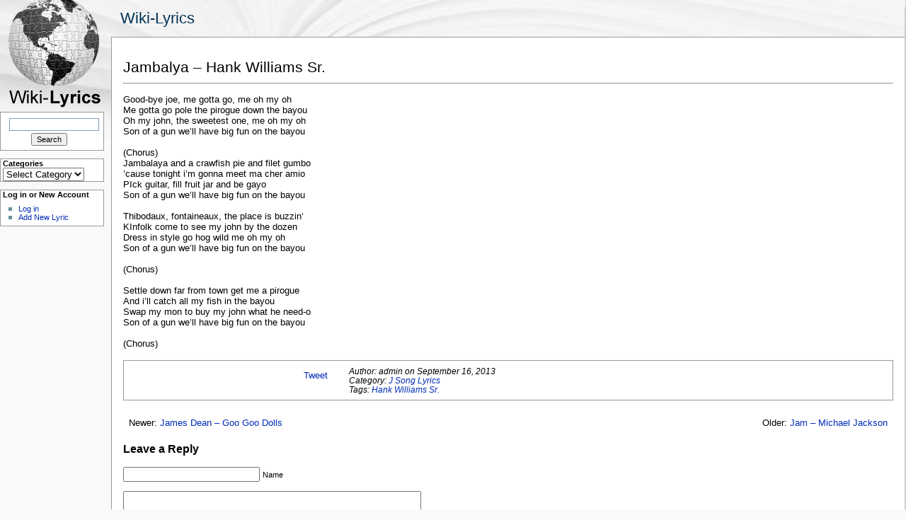

--- FILE ---
content_type: text/html; charset=UTF-8
request_url: https://wiki-lyrics.com/jambalya-hank-williams-sr-2/
body_size: 8419
content:
<!DOCTYPE html PUBLIC "-//W3C//DTD XHTML 1.0 Transitional//EN" "http://www.w3.org/TR/xhtml1/DTD/xhtml1-transitional.dtd">
<html xmlns="http://www.w3.org/1999/xhtml" lang="en-US">

<head profile="http://gmpg.org/xfn/11">

<meta http-equiv="content-type" content="text/html; charset=UTF-8" />

<title>Jambalya &#8211; Hank Williams Sr. &laquo;  Wiki-Lyrics</title>

<link rel="shortcut icon" href="https://wiki-lyrics.com/wp-content/themes/wikiwp/images/icon.png" type="image/x-icon" />
<link rel="stylesheet" type="text/css" media="screen,projection" href="https://wiki-lyrics.com/wp-content/themes/wikiwp/style.css" />	
<link rel="pingback" href="https://wiki-lyrics.com/xmlrpc.php" />
<meta name='robots' content='max-image-preview:large' />
	<style>img:is([sizes="auto" i], [sizes^="auto," i]) { contain-intrinsic-size: 3000px 1500px }</style>
	<link rel="alternate" type="application/rss+xml" title="Wiki-Lyrics &raquo; Feed" href="https://wiki-lyrics.com/feed/" />
<link rel="alternate" type="application/rss+xml" title="Wiki-Lyrics &raquo; Comments Feed" href="https://wiki-lyrics.com/comments/feed/" />
<link rel="alternate" type="application/rss+xml" title="Wiki-Lyrics &raquo; Jambalya &#8211; Hank Williams Sr. Comments Feed" href="https://wiki-lyrics.com/jambalya-hank-williams-sr-2/feed/" />
		<!-- This site uses the Google Analytics by MonsterInsights plugin v9.4.1 - Using Analytics tracking - https://www.monsterinsights.com/ -->
		<!-- Note: MonsterInsights is not currently configured on this site. The site owner needs to authenticate with Google Analytics in the MonsterInsights settings panel. -->
					<!-- No tracking code set -->
				<!-- / Google Analytics by MonsterInsights -->
		<script type="text/javascript">
/* <![CDATA[ */
window._wpemojiSettings = {"baseUrl":"https:\/\/s.w.org\/images\/core\/emoji\/16.0.1\/72x72\/","ext":".png","svgUrl":"https:\/\/s.w.org\/images\/core\/emoji\/16.0.1\/svg\/","svgExt":".svg","source":{"concatemoji":"https:\/\/wiki-lyrics.com\/wp-includes\/js\/wp-emoji-release.min.js?ver=6.8.3"}};
/*! This file is auto-generated */
!function(s,n){var o,i,e;function c(e){try{var t={supportTests:e,timestamp:(new Date).valueOf()};sessionStorage.setItem(o,JSON.stringify(t))}catch(e){}}function p(e,t,n){e.clearRect(0,0,e.canvas.width,e.canvas.height),e.fillText(t,0,0);var t=new Uint32Array(e.getImageData(0,0,e.canvas.width,e.canvas.height).data),a=(e.clearRect(0,0,e.canvas.width,e.canvas.height),e.fillText(n,0,0),new Uint32Array(e.getImageData(0,0,e.canvas.width,e.canvas.height).data));return t.every(function(e,t){return e===a[t]})}function u(e,t){e.clearRect(0,0,e.canvas.width,e.canvas.height),e.fillText(t,0,0);for(var n=e.getImageData(16,16,1,1),a=0;a<n.data.length;a++)if(0!==n.data[a])return!1;return!0}function f(e,t,n,a){switch(t){case"flag":return n(e,"\ud83c\udff3\ufe0f\u200d\u26a7\ufe0f","\ud83c\udff3\ufe0f\u200b\u26a7\ufe0f")?!1:!n(e,"\ud83c\udde8\ud83c\uddf6","\ud83c\udde8\u200b\ud83c\uddf6")&&!n(e,"\ud83c\udff4\udb40\udc67\udb40\udc62\udb40\udc65\udb40\udc6e\udb40\udc67\udb40\udc7f","\ud83c\udff4\u200b\udb40\udc67\u200b\udb40\udc62\u200b\udb40\udc65\u200b\udb40\udc6e\u200b\udb40\udc67\u200b\udb40\udc7f");case"emoji":return!a(e,"\ud83e\udedf")}return!1}function g(e,t,n,a){var r="undefined"!=typeof WorkerGlobalScope&&self instanceof WorkerGlobalScope?new OffscreenCanvas(300,150):s.createElement("canvas"),o=r.getContext("2d",{willReadFrequently:!0}),i=(o.textBaseline="top",o.font="600 32px Arial",{});return e.forEach(function(e){i[e]=t(o,e,n,a)}),i}function t(e){var t=s.createElement("script");t.src=e,t.defer=!0,s.head.appendChild(t)}"undefined"!=typeof Promise&&(o="wpEmojiSettingsSupports",i=["flag","emoji"],n.supports={everything:!0,everythingExceptFlag:!0},e=new Promise(function(e){s.addEventListener("DOMContentLoaded",e,{once:!0})}),new Promise(function(t){var n=function(){try{var e=JSON.parse(sessionStorage.getItem(o));if("object"==typeof e&&"number"==typeof e.timestamp&&(new Date).valueOf()<e.timestamp+604800&&"object"==typeof e.supportTests)return e.supportTests}catch(e){}return null}();if(!n){if("undefined"!=typeof Worker&&"undefined"!=typeof OffscreenCanvas&&"undefined"!=typeof URL&&URL.createObjectURL&&"undefined"!=typeof Blob)try{var e="postMessage("+g.toString()+"("+[JSON.stringify(i),f.toString(),p.toString(),u.toString()].join(",")+"));",a=new Blob([e],{type:"text/javascript"}),r=new Worker(URL.createObjectURL(a),{name:"wpTestEmojiSupports"});return void(r.onmessage=function(e){c(n=e.data),r.terminate(),t(n)})}catch(e){}c(n=g(i,f,p,u))}t(n)}).then(function(e){for(var t in e)n.supports[t]=e[t],n.supports.everything=n.supports.everything&&n.supports[t],"flag"!==t&&(n.supports.everythingExceptFlag=n.supports.everythingExceptFlag&&n.supports[t]);n.supports.everythingExceptFlag=n.supports.everythingExceptFlag&&!n.supports.flag,n.DOMReady=!1,n.readyCallback=function(){n.DOMReady=!0}}).then(function(){return e}).then(function(){var e;n.supports.everything||(n.readyCallback(),(e=n.source||{}).concatemoji?t(e.concatemoji):e.wpemoji&&e.twemoji&&(t(e.twemoji),t(e.wpemoji)))}))}((window,document),window._wpemojiSettings);
/* ]]> */
</script>
<style id='wp-emoji-styles-inline-css' type='text/css'>

	img.wp-smiley, img.emoji {
		display: inline !important;
		border: none !important;
		box-shadow: none !important;
		height: 1em !important;
		width: 1em !important;
		margin: 0 0.07em !important;
		vertical-align: -0.1em !important;
		background: none !important;
		padding: 0 !important;
	}
</style>
<link rel='stylesheet' id='wp-block-library-css' href='https://wiki-lyrics.com/wp-includes/css/dist/block-library/style.min.css?ver=6.8.3' type='text/css' media='all' />
<style id='classic-theme-styles-inline-css' type='text/css'>
/*! This file is auto-generated */
.wp-block-button__link{color:#fff;background-color:#32373c;border-radius:9999px;box-shadow:none;text-decoration:none;padding:calc(.667em + 2px) calc(1.333em + 2px);font-size:1.125em}.wp-block-file__button{background:#32373c;color:#fff;text-decoration:none}
</style>
<style id='global-styles-inline-css' type='text/css'>
:root{--wp--preset--aspect-ratio--square: 1;--wp--preset--aspect-ratio--4-3: 4/3;--wp--preset--aspect-ratio--3-4: 3/4;--wp--preset--aspect-ratio--3-2: 3/2;--wp--preset--aspect-ratio--2-3: 2/3;--wp--preset--aspect-ratio--16-9: 16/9;--wp--preset--aspect-ratio--9-16: 9/16;--wp--preset--color--black: #000000;--wp--preset--color--cyan-bluish-gray: #abb8c3;--wp--preset--color--white: #ffffff;--wp--preset--color--pale-pink: #f78da7;--wp--preset--color--vivid-red: #cf2e2e;--wp--preset--color--luminous-vivid-orange: #ff6900;--wp--preset--color--luminous-vivid-amber: #fcb900;--wp--preset--color--light-green-cyan: #7bdcb5;--wp--preset--color--vivid-green-cyan: #00d084;--wp--preset--color--pale-cyan-blue: #8ed1fc;--wp--preset--color--vivid-cyan-blue: #0693e3;--wp--preset--color--vivid-purple: #9b51e0;--wp--preset--gradient--vivid-cyan-blue-to-vivid-purple: linear-gradient(135deg,rgba(6,147,227,1) 0%,rgb(155,81,224) 100%);--wp--preset--gradient--light-green-cyan-to-vivid-green-cyan: linear-gradient(135deg,rgb(122,220,180) 0%,rgb(0,208,130) 100%);--wp--preset--gradient--luminous-vivid-amber-to-luminous-vivid-orange: linear-gradient(135deg,rgba(252,185,0,1) 0%,rgba(255,105,0,1) 100%);--wp--preset--gradient--luminous-vivid-orange-to-vivid-red: linear-gradient(135deg,rgba(255,105,0,1) 0%,rgb(207,46,46) 100%);--wp--preset--gradient--very-light-gray-to-cyan-bluish-gray: linear-gradient(135deg,rgb(238,238,238) 0%,rgb(169,184,195) 100%);--wp--preset--gradient--cool-to-warm-spectrum: linear-gradient(135deg,rgb(74,234,220) 0%,rgb(151,120,209) 20%,rgb(207,42,186) 40%,rgb(238,44,130) 60%,rgb(251,105,98) 80%,rgb(254,248,76) 100%);--wp--preset--gradient--blush-light-purple: linear-gradient(135deg,rgb(255,206,236) 0%,rgb(152,150,240) 100%);--wp--preset--gradient--blush-bordeaux: linear-gradient(135deg,rgb(254,205,165) 0%,rgb(254,45,45) 50%,rgb(107,0,62) 100%);--wp--preset--gradient--luminous-dusk: linear-gradient(135deg,rgb(255,203,112) 0%,rgb(199,81,192) 50%,rgb(65,88,208) 100%);--wp--preset--gradient--pale-ocean: linear-gradient(135deg,rgb(255,245,203) 0%,rgb(182,227,212) 50%,rgb(51,167,181) 100%);--wp--preset--gradient--electric-grass: linear-gradient(135deg,rgb(202,248,128) 0%,rgb(113,206,126) 100%);--wp--preset--gradient--midnight: linear-gradient(135deg,rgb(2,3,129) 0%,rgb(40,116,252) 100%);--wp--preset--font-size--small: 13px;--wp--preset--font-size--medium: 20px;--wp--preset--font-size--large: 36px;--wp--preset--font-size--x-large: 42px;--wp--preset--spacing--20: 0.44rem;--wp--preset--spacing--30: 0.67rem;--wp--preset--spacing--40: 1rem;--wp--preset--spacing--50: 1.5rem;--wp--preset--spacing--60: 2.25rem;--wp--preset--spacing--70: 3.38rem;--wp--preset--spacing--80: 5.06rem;--wp--preset--shadow--natural: 6px 6px 9px rgba(0, 0, 0, 0.2);--wp--preset--shadow--deep: 12px 12px 50px rgba(0, 0, 0, 0.4);--wp--preset--shadow--sharp: 6px 6px 0px rgba(0, 0, 0, 0.2);--wp--preset--shadow--outlined: 6px 6px 0px -3px rgba(255, 255, 255, 1), 6px 6px rgba(0, 0, 0, 1);--wp--preset--shadow--crisp: 6px 6px 0px rgba(0, 0, 0, 1);}:where(.is-layout-flex){gap: 0.5em;}:where(.is-layout-grid){gap: 0.5em;}body .is-layout-flex{display: flex;}.is-layout-flex{flex-wrap: wrap;align-items: center;}.is-layout-flex > :is(*, div){margin: 0;}body .is-layout-grid{display: grid;}.is-layout-grid > :is(*, div){margin: 0;}:where(.wp-block-columns.is-layout-flex){gap: 2em;}:where(.wp-block-columns.is-layout-grid){gap: 2em;}:where(.wp-block-post-template.is-layout-flex){gap: 1.25em;}:where(.wp-block-post-template.is-layout-grid){gap: 1.25em;}.has-black-color{color: var(--wp--preset--color--black) !important;}.has-cyan-bluish-gray-color{color: var(--wp--preset--color--cyan-bluish-gray) !important;}.has-white-color{color: var(--wp--preset--color--white) !important;}.has-pale-pink-color{color: var(--wp--preset--color--pale-pink) !important;}.has-vivid-red-color{color: var(--wp--preset--color--vivid-red) !important;}.has-luminous-vivid-orange-color{color: var(--wp--preset--color--luminous-vivid-orange) !important;}.has-luminous-vivid-amber-color{color: var(--wp--preset--color--luminous-vivid-amber) !important;}.has-light-green-cyan-color{color: var(--wp--preset--color--light-green-cyan) !important;}.has-vivid-green-cyan-color{color: var(--wp--preset--color--vivid-green-cyan) !important;}.has-pale-cyan-blue-color{color: var(--wp--preset--color--pale-cyan-blue) !important;}.has-vivid-cyan-blue-color{color: var(--wp--preset--color--vivid-cyan-blue) !important;}.has-vivid-purple-color{color: var(--wp--preset--color--vivid-purple) !important;}.has-black-background-color{background-color: var(--wp--preset--color--black) !important;}.has-cyan-bluish-gray-background-color{background-color: var(--wp--preset--color--cyan-bluish-gray) !important;}.has-white-background-color{background-color: var(--wp--preset--color--white) !important;}.has-pale-pink-background-color{background-color: var(--wp--preset--color--pale-pink) !important;}.has-vivid-red-background-color{background-color: var(--wp--preset--color--vivid-red) !important;}.has-luminous-vivid-orange-background-color{background-color: var(--wp--preset--color--luminous-vivid-orange) !important;}.has-luminous-vivid-amber-background-color{background-color: var(--wp--preset--color--luminous-vivid-amber) !important;}.has-light-green-cyan-background-color{background-color: var(--wp--preset--color--light-green-cyan) !important;}.has-vivid-green-cyan-background-color{background-color: var(--wp--preset--color--vivid-green-cyan) !important;}.has-pale-cyan-blue-background-color{background-color: var(--wp--preset--color--pale-cyan-blue) !important;}.has-vivid-cyan-blue-background-color{background-color: var(--wp--preset--color--vivid-cyan-blue) !important;}.has-vivid-purple-background-color{background-color: var(--wp--preset--color--vivid-purple) !important;}.has-black-border-color{border-color: var(--wp--preset--color--black) !important;}.has-cyan-bluish-gray-border-color{border-color: var(--wp--preset--color--cyan-bluish-gray) !important;}.has-white-border-color{border-color: var(--wp--preset--color--white) !important;}.has-pale-pink-border-color{border-color: var(--wp--preset--color--pale-pink) !important;}.has-vivid-red-border-color{border-color: var(--wp--preset--color--vivid-red) !important;}.has-luminous-vivid-orange-border-color{border-color: var(--wp--preset--color--luminous-vivid-orange) !important;}.has-luminous-vivid-amber-border-color{border-color: var(--wp--preset--color--luminous-vivid-amber) !important;}.has-light-green-cyan-border-color{border-color: var(--wp--preset--color--light-green-cyan) !important;}.has-vivid-green-cyan-border-color{border-color: var(--wp--preset--color--vivid-green-cyan) !important;}.has-pale-cyan-blue-border-color{border-color: var(--wp--preset--color--pale-cyan-blue) !important;}.has-vivid-cyan-blue-border-color{border-color: var(--wp--preset--color--vivid-cyan-blue) !important;}.has-vivid-purple-border-color{border-color: var(--wp--preset--color--vivid-purple) !important;}.has-vivid-cyan-blue-to-vivid-purple-gradient-background{background: var(--wp--preset--gradient--vivid-cyan-blue-to-vivid-purple) !important;}.has-light-green-cyan-to-vivid-green-cyan-gradient-background{background: var(--wp--preset--gradient--light-green-cyan-to-vivid-green-cyan) !important;}.has-luminous-vivid-amber-to-luminous-vivid-orange-gradient-background{background: var(--wp--preset--gradient--luminous-vivid-amber-to-luminous-vivid-orange) !important;}.has-luminous-vivid-orange-to-vivid-red-gradient-background{background: var(--wp--preset--gradient--luminous-vivid-orange-to-vivid-red) !important;}.has-very-light-gray-to-cyan-bluish-gray-gradient-background{background: var(--wp--preset--gradient--very-light-gray-to-cyan-bluish-gray) !important;}.has-cool-to-warm-spectrum-gradient-background{background: var(--wp--preset--gradient--cool-to-warm-spectrum) !important;}.has-blush-light-purple-gradient-background{background: var(--wp--preset--gradient--blush-light-purple) !important;}.has-blush-bordeaux-gradient-background{background: var(--wp--preset--gradient--blush-bordeaux) !important;}.has-luminous-dusk-gradient-background{background: var(--wp--preset--gradient--luminous-dusk) !important;}.has-pale-ocean-gradient-background{background: var(--wp--preset--gradient--pale-ocean) !important;}.has-electric-grass-gradient-background{background: var(--wp--preset--gradient--electric-grass) !important;}.has-midnight-gradient-background{background: var(--wp--preset--gradient--midnight) !important;}.has-small-font-size{font-size: var(--wp--preset--font-size--small) !important;}.has-medium-font-size{font-size: var(--wp--preset--font-size--medium) !important;}.has-large-font-size{font-size: var(--wp--preset--font-size--large) !important;}.has-x-large-font-size{font-size: var(--wp--preset--font-size--x-large) !important;}
:where(.wp-block-post-template.is-layout-flex){gap: 1.25em;}:where(.wp-block-post-template.is-layout-grid){gap: 1.25em;}
:where(.wp-block-columns.is-layout-flex){gap: 2em;}:where(.wp-block-columns.is-layout-grid){gap: 2em;}
:root :where(.wp-block-pullquote){font-size: 1.5em;line-height: 1.6;}
</style>
<style id='akismet-widget-style-inline-css' type='text/css'>

			.a-stats {
				--akismet-color-mid-green: #357b49;
				--akismet-color-white: #fff;
				--akismet-color-light-grey: #f6f7f7;

				max-width: 350px;
				width: auto;
			}

			.a-stats * {
				all: unset;
				box-sizing: border-box;
			}

			.a-stats strong {
				font-weight: 600;
			}

			.a-stats a.a-stats__link,
			.a-stats a.a-stats__link:visited,
			.a-stats a.a-stats__link:active {
				background: var(--akismet-color-mid-green);
				border: none;
				box-shadow: none;
				border-radius: 8px;
				color: var(--akismet-color-white);
				cursor: pointer;
				display: block;
				font-family: -apple-system, BlinkMacSystemFont, 'Segoe UI', 'Roboto', 'Oxygen-Sans', 'Ubuntu', 'Cantarell', 'Helvetica Neue', sans-serif;
				font-weight: 500;
				padding: 12px;
				text-align: center;
				text-decoration: none;
				transition: all 0.2s ease;
			}

			/* Extra specificity to deal with TwentyTwentyOne focus style */
			.widget .a-stats a.a-stats__link:focus {
				background: var(--akismet-color-mid-green);
				color: var(--akismet-color-white);
				text-decoration: none;
			}

			.a-stats a.a-stats__link:hover {
				filter: brightness(110%);
				box-shadow: 0 4px 12px rgba(0, 0, 0, 0.06), 0 0 2px rgba(0, 0, 0, 0.16);
			}

			.a-stats .count {
				color: var(--akismet-color-white);
				display: block;
				font-size: 1.5em;
				line-height: 1.4;
				padding: 0 13px;
				white-space: nowrap;
			}
		
</style>
<link rel="https://api.w.org/" href="https://wiki-lyrics.com/wp-json/" /><link rel="alternate" title="JSON" type="application/json" href="https://wiki-lyrics.com/wp-json/wp/v2/posts/2169" /><link rel="EditURI" type="application/rsd+xml" title="RSD" href="https://wiki-lyrics.com/xmlrpc.php?rsd" />
<meta name="generator" content="WordPress 6.8.3" />
<link rel="canonical" href="https://wiki-lyrics.com/jambalya-hank-williams-sr-2/" />
<link rel='shortlink' href='https://wiki-lyrics.com/?p=2169' />
<link rel="alternate" title="oEmbed (JSON)" type="application/json+oembed" href="https://wiki-lyrics.com/wp-json/oembed/1.0/embed?url=https%3A%2F%2Fwiki-lyrics.com%2Fjambalya-hank-williams-sr-2%2F" />
<link rel="alternate" title="oEmbed (XML)" type="text/xml+oembed" href="https://wiki-lyrics.com/wp-json/oembed/1.0/embed?url=https%3A%2F%2Fwiki-lyrics.com%2Fjambalya-hank-williams-sr-2%2F&#038;format=xml" />
<link rel="stylesheet" type="text/css" href="https://wiki-lyrics.com/wp-content/plugins/wp-recaptcha/recaptcha.css" /> 
<script type="text/javascript">
(function() {
    window.PinIt = window.PinIt || { loaded:false };
    if (window.PinIt.loaded) return;
    window.PinIt.loaded = true;
    function async_load(){
        var s = document.createElement("script");
        s.type = "text/javascript";
        s.async = true;
        if (window.location.protocol == "https:")
            s.src = "https://assets.pinterest.com/js/pinit.js";
        else
            s.src = "http://assets.pinterest.com/js/pinit.js";
        var x = document.getElementsByTagName("script")[0];
        x.parentNode.insertBefore(s, x);
    }
    if (window.attachEvent)
        window.attachEvent("onload", async_load);
    else
        window.addEventListener("load", async_load, false);
})();
</script>
<script type="text/javascript">
(function() {
var po = document.createElement('script'); po.type = 'text/javascript'; po.async = true;
po.src = 'https://apis.google.com/js/plusone.js';
var s = document.getElementsByTagName('script')[0]; s.parentNode.insertBefore(po, s);
})();
</script>

</head>

<body>

<div id="logo">
<a href="https://wiki-lyrics.com"><img src="https://wiki-lyrics.com/wp-content/themes/wikiwp/images/logo.png"></a>
<!-- Change the logo with your own. Use 155x155px sized image, preferably .PNG -->
</div>

<div id="header">
<h1><a href="https://wiki-lyrics.com/">Wiki-Lyrics</a></h1>
<h4></h4>
</div>
<div id="leftside">
<ul class="sideul">

<li id="search-2" class="widget widget_search"><form role="search" method="get" id="searchform" class="searchform" action="https://wiki-lyrics.com/">
				<div>
					<label class="screen-reader-text" for="s">Search for:</label>
					<input type="text" value="" name="s" id="s" />
					<input type="submit" id="searchsubmit" value="Search" />
				</div>
			</form></li><li id="categories-2" class="widget widget_categories">Categories<form action="https://wiki-lyrics.com" method="get"><label class="screen-reader-text" for="cat">Categories</label><select  name='cat' id='cat' class='postform'>
	<option value='-1'>Select Category</option>
	<option class="level-0" value="1152"># Song Lyrics</option>
	<option class="level-0" value="3">A Song Lyrics</option>
	<option class="level-0" value="4">B Song Lyrics</option>
	<option class="level-0" value="5">C Song Lyrics</option>
	<option class="level-0" value="245">D Song Lyrics</option>
	<option class="level-0" value="316">E Song Lyrics</option>
	<option class="level-0" value="381">F Song Lyrics</option>
	<option class="level-0" value="526">G Song Lyrics</option>
	<option class="level-0" value="527">H Song Lyrics</option>
	<option class="level-0" value="579">I Song Lyrics</option>
	<option class="level-0" value="675">J Song Lyrics</option>
	<option class="level-0" value="676">K Song Lyrics</option>
	<option class="level-0" value="729">L Song Lyrics</option>
	<option class="level-0" value="765">M Song Lyrics</option>
	<option class="level-0" value="817">N Song Lyrics</option>
	<option class="level-0" value="864">O Song Lyrics</option>
	<option class="level-0" value="902">P Song Lyrics</option>
	<option class="level-0" value="939">S Song Lyrics</option>
	<option class="level-0" value="973">T Song Lyrics</option>
	<option class="level-0" value="1024">U Song Lyrics</option>
	<option class="level-0" value="1">Uncategorized</option>
	<option class="level-0" value="1051">V Song Lyrics</option>
	<option class="level-0" value="1088">W Song Lyrics</option>
	<option class="level-0" value="1114">Y Song Lyrics</option>
</select>
</form><script type="text/javascript">
/* <![CDATA[ */

(function() {
	var dropdown = document.getElementById( "cat" );
	function onCatChange() {
		if ( dropdown.options[ dropdown.selectedIndex ].value > 0 ) {
			dropdown.parentNode.submit();
		}
	}
	dropdown.onchange = onCatChange;
})();

/* ]]> */
</script>
</li>
<li class="widget">Log in or New Account<ul>
<li><a href="https://wiki-lyrics.com/wp-login.php">Log in</a></li>
<!--<li><a href="https://wiki-lyrics.com/feed/" title="Syndicate this site using RSS">RSS Feed</a></li>
<li><a href="https://wiki-lyrics.com/comments/feed/" title="The latest comments to all posts in RSS">Comments RSS</a></li>-->
<li><a href="http://wiki-lyrics.com/new-lyric/">Add New Lyric</a></li>
</ul>
</li>

</ul>
</div>
<div id="container">


<h1 class="postitle">Jambalya &#8211; Hank Williams Sr.<hr /></h1>
<div class="content"><p><TD>Good-bye joe, me gotta go, me oh my oh <BR>Me gotta go pole the pirogue down the bayou <BR>Oh my john, the sweetest one, me oh my oh <BR>Son of a gun we&#8217;ll have big fun on the bayou <BR><BR>(Chorus) <BR>Jambalaya and a crawfish pie and filet gumbo <BR>&#8217;cause tonight i&#8217;m gonna meet ma cher amio <BR>PIck guitar, fill fruit jar and be gayo <BR>Son of a gun we&#8217;ll have big fun on the bayou <BR><BR>Thibodaux, fontaineaux, the place is buzzin&#8217; <BR>KInfolk come to see my john by the dozen <BR>Dress in style go hog wild me oh my oh <BR>Son of a gun we&#8217;ll have big fun on the bayou <BR><BR>(Chorus) <BR><BR>Settle down far from town get me a pirogue <BR>And i&#8217;ll catch all my fish in the bayou <BR>Swap my mon to buy my john what he need-o <BR>Son of a gun we&#8217;ll have big fun on the bayou <BR><BR>(Chorus) </TD></p>

<style>#socialbuttonnav li{list-style:none;overflow:hidden;margin:1 auto;background:none;overflow:hidden;width:92px; height:25px; line-height:10px; margin-right:1px; padding: 20px 0px 0px 0px; float:left; text-align:center;}</style>
<ul id="socialbuttonnav">
<li><!-- Facebook like--><iframe src="//www.facebook.com/plugins/like.php?href=https%3A%2F%2Fwiki-lyrics.com%2Fjambalya-hank-williams-sr-2%2F&amp;send=false&amp;layout=button_count&amp;width=450&amp;show_faces=false&amp;action=like&amp;colorscheme=light&amp;font&amp;height=21&amp;appId=220231561331594" scrolling="no" frameborder="0" style="border:none; overflow:hidden; width:450px; height:21px;" allowTransparency="true"></iframe></li>
<li><!-- Google plus one--><div class="g-plusone" data-size="tall" data-annotation="inline" data-width="120"></div></li>
<li><!-- Twitter--><a name="twitter_share" data-count="horizontal" href="http://twitter.com/share" class="twitter-share-button" >Tweet</a></li>
</ul></div>
<div class="postinfo">Author: <span class="author">admin</span> on <span class="date">September 16, 2013</span> <span class="edit"></span>
<br>
Category: <span class="cat"><a href="https://wiki-lyrics.com/category/j-song-lyrics/" rel="category tag">J Song Lyrics</a></span>
<br>
<span class="tags">Tags: <a href="https://wiki-lyrics.com/tag/hank-williams-sr/" rel="tag">Hank Williams Sr.</a></span> 
</div>


<div class="navigation">
<div class="alignleft">Newer: <a href="https://wiki-lyrics.com/james-dean-goo-goo-dolls-2/" rel="next">James Dean &#8211; Goo Goo Dolls</a></div>
<div class="alignright">Older: <a href="https://wiki-lyrics.com/jam-michael-jackson-2/" rel="prev">Jam &#8211; Michael Jackson</a></div>
</div>

<div class="comments">

<!-- You can start editing here. -->


<!-- If comments are open, but there are no comments. -->



<div id="respond">

<h3>Leave a Reply</h3>

<div id="cancel-comment-reply">
<small><a rel="nofollow" id="cancel-comment-reply-link" href="/jambalya-hank-williams-sr-2/#respond" style="display:none;">Click here to cancel reply.</a></small>
</div>


<form action="https://wiki-lyrics.com/wp-comments-post.php" method="post" id="commentform">


<p><input type="text" name="author" id="author" value="" size="22" tabindex="1"  />
<label for="author"><small>Name </small></label></p>



<p><textarea name="comment" id="comment" cols="50%" rows="10" tabindex="4"></textarea></p>

<p><input name="submit" type="submit" id="submit" tabindex="5" value="Submit Comment" />
<input type='hidden' name='comment_post_ID' value='2169' id='comment_post_ID' />
<input type='hidden' name='comment_parent' id='comment_parent' value='0' />
</p>
                <script type='text/javascript'>
                    var RecaptchaOptions = { theme : 'white', lang : 'en' , tabindex : 5 };
                </script><script type="text/javascript" src="https://www.google.com/recaptcha/api/challenge?k=6LeBJecSAAAAANjLqEMrwuVDRcSVkqUSeaY5gwsA"></script>

	<noscript>
  		<iframe src="https://www.google.com/recaptcha/api/noscript?k=6LeBJecSAAAAANjLqEMrwuVDRcSVkqUSeaY5gwsA" height="300" width="500" frameborder="0"></iframe><br/>
  		<textarea name="recaptcha_challenge_field" rows="3" cols="40"></textarea>
  		<input type="hidden" name="recaptcha_response_field" value="manual_challenge"/>
	</noscript>                        <div id="recaptcha-submit-btn-area">&nbsp;</div>
                        <noscript>
                         <style type='text/css'>#submit {display:none;}</style>
                         <input name="submit" type="submit" id="submit-alt" tabindex="6" value="Submit Comment"/> 
                        </noscript><p style="display: none !important;" class="akismet-fields-container" data-prefix="ak_"><label>&#916;<textarea name="ak_hp_textarea" cols="45" rows="8" maxlength="100"></textarea></label><input type="hidden" id="ak_js_1" name="ak_js" value="117"/><script>document.getElementById( "ak_js_1" ).setAttribute( "value", ( new Date() ).getTime() );</script></p>
</form>

</div>

</div>


<div class="lastlist">
<p>Last articles</p>
<ul>
	<li><a href='https://wiki-lyrics.com/about-to-give-out-tom-petty/'>About To Give Out &#8211; Tom Petty</a></li>
	<li><a href='https://wiki-lyrics.com/about-mr-brown-o-a-r-of-a-revolution/'>About Mr. Brown &#8211; O.A.R. (Of A Revolution)</a></li>
	<li><a href='https://wiki-lyrics.com/about-last-night-vitamin-c/'>About Last Night &#8211; Vitamin C</a></li>
	<li><a href='https://wiki-lyrics.com/about-an-hour-ago-o-a-r-of-a-revolution/'>About An Hour Ago &#8211; O.A.R. (Of A Revolution)</a></li>
	<li><a href='https://wiki-lyrics.com/about-a-girl-nirvana/'>About A Girl &#8211; Nirvana</a></li>
	<li><a href='https://wiki-lyrics.com/abortion-is-murder-pod/'>Abortion Is Murder &#8211; POD</a></li>
	<li><a href='https://wiki-lyrics.com/abortion-kane-and-able/'>Abortion &#8211; Kane And Able</a></li>
	<li><a href='https://wiki-lyrics.com/abort-mission-guttermouth/'>Abort Mission &#8211; Guttermouth</a></li>
	<li><a href='https://wiki-lyrics.com/abierto-sesame-street/'>Abierto &#8211; Sesame Street</a></li>
	<li><a href='https://wiki-lyrics.com/abide-with-me-perry-como/'>Abide With Me &#8211; Perry Como</a></li>
</ul>
</div>

</div>

<div id="footer">
<strong><a href="https://wiki-lyrics.com/">Wiki-Lyrics</a></strong> 2013.&nbsp; <a href="http://wikiwp.com" title="Wikipedia look-a-like theme for WordPress">WikiWP</a> theme, powe<span class="red">red</span> by <a href="http://chereshka.net" target="_blank" title="SEO and Web Design">Chereshka</a> &amp; <a href="http://wordpress.org/" target="_blank">WordPress</a>. &nbsp; | &nbsp; <a class="rsslink" href="https://wiki-lyrics.com/feed/" title="RSS Feed">RSS</a>
</div>

<script type="speculationrules">
{"prefetch":[{"source":"document","where":{"and":[{"href_matches":"\/*"},{"not":{"href_matches":["\/wp-*.php","\/wp-admin\/*","\/wp-content\/uploads\/*","\/wp-content\/*","\/wp-content\/plugins\/*","\/wp-content\/themes\/wikiwp\/*","\/*\\?(.+)"]}},{"not":{"selector_matches":"a[rel~=\"nofollow\"]"}},{"not":{"selector_matches":".no-prefetch, .no-prefetch a"}}]},"eagerness":"conservative"}]}
</script>
 
        <script type="text/javascript" src="http://platform.twitter.com/widgets.js"></script>
        <script src="http://platform.linkedin.com/in.js" type="text/javascript"></script>
                    <script type="text/javascript">
                var sub = document.getElementById('submit');
                document.getElementById('recaptcha-submit-btn-area').appendChild (sub);
                document.getElementById('submit').tabIndex = 6;
                if ( typeof _recaptcha_wordpress_savedcomment != 'undefined') {
                        document.getElementById('comment').value = _recaptcha_wordpress_savedcomment;
                }
                document.getElementById('recaptcha_table').style.direction = 'ltr';
                </script>
</body>
</html>


--- FILE ---
content_type: text/html; charset=utf-8
request_url: https://accounts.google.com/o/oauth2/postmessageRelay?parent=https%3A%2F%2Fwiki-lyrics.com&jsh=m%3B%2F_%2Fscs%2Fabc-static%2F_%2Fjs%2Fk%3Dgapi.lb.en.W5qDlPExdtA.O%2Fd%3D1%2Frs%3DAHpOoo8JInlRP_yLzwScb00AozrrUS6gJg%2Fm%3D__features__
body_size: 165
content:
<!DOCTYPE html><html><head><title></title><meta http-equiv="content-type" content="text/html; charset=utf-8"><meta http-equiv="X-UA-Compatible" content="IE=edge"><meta name="viewport" content="width=device-width, initial-scale=1, minimum-scale=1, maximum-scale=1, user-scalable=0"><script src='https://ssl.gstatic.com/accounts/o/2580342461-postmessagerelay.js' nonce="BPEKPGMjy6AWGF3tkzdhYQ"></script></head><body><script type="text/javascript" src="https://apis.google.com/js/rpc:shindig_random.js?onload=init" nonce="BPEKPGMjy6AWGF3tkzdhYQ"></script></body></html>